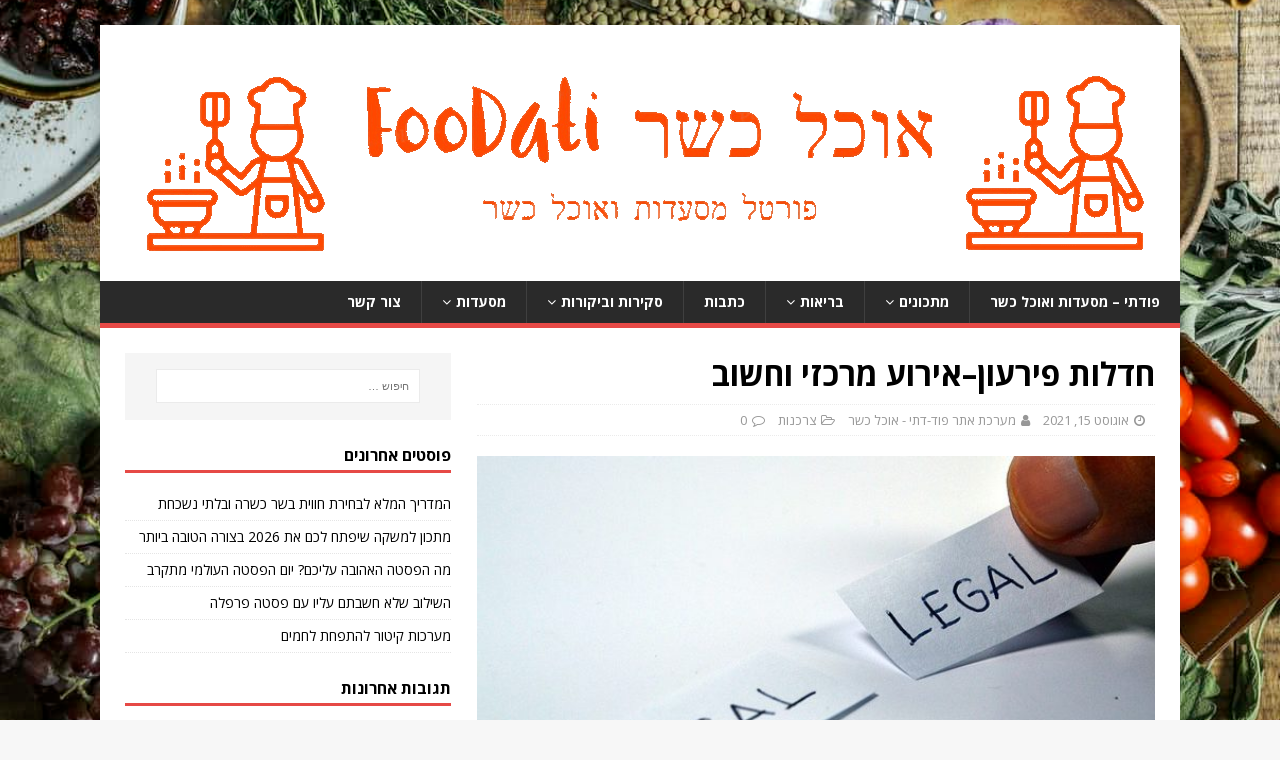

--- FILE ---
content_type: text/html; charset=UTF-8
request_url: http://www.foodati.co.il/%D7%97%D7%93%D7%9C%D7%95%D7%AA-%D7%A4%D7%99%D7%A8%D7%A2%D7%95%D7%9F-%D7%90%D7%99%D7%A8%D7%95%D7%A2-%D7%9E%D7%A8%D7%9B%D7%96%D7%99-%D7%95%D7%97%D7%A9%D7%95%D7%91/
body_size: 13571
content:
<!DOCTYPE html>
<html class="no-js" dir="rtl" lang="he-IL">
<head>
<meta charset="UTF-8">
<meta name="viewport" content="width=device-width, initial-scale=1.0">
<link rel="profile" href="http://gmpg.org/xfn/11" />
<link rel="pingback" href="http://www.foodati.co.il/xmlrpc.php" />
<meta name='robots' content='index, follow, max-image-preview:large, max-snippet:-1, max-video-preview:-1' />

	<!-- This site is optimized with the Yoast SEO plugin v20.1 - https://yoast.com/wordpress/plugins/seo/ -->
	<title>חדלות פירעון–אירוע מרכזי וחשוב - פודתי - אוכל כשר</title>
	<meta name="description" content="הוצאה לפועל - חדלות פירעון הוא אירוע פיננסי כאשר אדם, חברה, או בית עסק אינם יכולים לשלם את חובותיהם. זו היא תולדה של מדיניות כלכלית מתמשכת שבסופו של יום" />
	<link rel="canonical" href="http://www.foodati.co.il/חדלות-פירעון-אירוע-מרכזי-וחשוב/" />
	<meta property="og:locale" content="he_IL" />
	<meta property="og:type" content="article" />
	<meta property="og:title" content="חדלות פירעון–אירוע מרכזי וחשוב - פודתי - אוכל כשר" />
	<meta property="og:description" content="הוצאה לפועל - חדלות פירעון הוא אירוע פיננסי כאשר אדם, חברה, או בית עסק אינם יכולים לשלם את חובותיהם. זו היא תולדה של מדיניות כלכלית מתמשכת שבסופו של יום" />
	<meta property="og:url" content="http://www.foodati.co.il/חדלות-פירעון-אירוע-מרכזי-וחשוב/" />
	<meta property="og:site_name" content="פודתי - אוכל כשר" />
	<meta property="article:published_time" content="2021-08-15T14:01:05+00:00" />
	<meta property="og:image" content="http://www.foodati.co.il/wp-content/uploads/2021/08/10-4.jpg" />
	<meta property="og:image:width" content="640" />
	<meta property="og:image:height" content="426" />
	<meta property="og:image:type" content="image/jpeg" />
	<meta name="author" content="מערכת אתר פוד-דתי - אוכל כשר" />
	<meta name="twitter:card" content="summary_large_image" />
	<meta name="twitter:label1" content="נכתב על יד" />
	<meta name="twitter:data1" content="מערכת אתר פוד-דתי - אוכל כשר" />
	<script type="application/ld+json" class="yoast-schema-graph">{"@context":"https://schema.org","@graph":[{"@type":"Article","@id":"http://www.foodati.co.il/%d7%97%d7%93%d7%9c%d7%95%d7%aa-%d7%a4%d7%99%d7%a8%d7%a2%d7%95%d7%9f-%d7%90%d7%99%d7%a8%d7%95%d7%a2-%d7%9e%d7%a8%d7%9b%d7%96%d7%99-%d7%95%d7%97%d7%a9%d7%95%d7%91/#article","isPartOf":{"@id":"http://www.foodati.co.il/%d7%97%d7%93%d7%9c%d7%95%d7%aa-%d7%a4%d7%99%d7%a8%d7%a2%d7%95%d7%9f-%d7%90%d7%99%d7%a8%d7%95%d7%a2-%d7%9e%d7%a8%d7%9b%d7%96%d7%99-%d7%95%d7%97%d7%a9%d7%95%d7%91/"},"author":{"name":"מערכת אתר פוד-דתי - אוכל כשר","@id":"http://www.foodati.co.il/#/schema/person/52f542406cce46d8c212cc052a8db2ce"},"headline":"חדלות פירעון–אירוע מרכזי וחשוב","datePublished":"2021-08-15T14:01:05+00:00","dateModified":"2021-08-15T14:01:05+00:00","mainEntityOfPage":{"@id":"http://www.foodati.co.il/%d7%97%d7%93%d7%9c%d7%95%d7%aa-%d7%a4%d7%99%d7%a8%d7%a2%d7%95%d7%9f-%d7%90%d7%99%d7%a8%d7%95%d7%a2-%d7%9e%d7%a8%d7%9b%d7%96%d7%99-%d7%95%d7%97%d7%a9%d7%95%d7%91/"},"wordCount":6,"commentCount":0,"publisher":{"@id":"http://www.foodati.co.il/#organization"},"image":{"@id":"http://www.foodati.co.il/%d7%97%d7%93%d7%9c%d7%95%d7%aa-%d7%a4%d7%99%d7%a8%d7%a2%d7%95%d7%9f-%d7%90%d7%99%d7%a8%d7%95%d7%a2-%d7%9e%d7%a8%d7%9b%d7%96%d7%99-%d7%95%d7%97%d7%a9%d7%95%d7%91/#primaryimage"},"thumbnailUrl":"http://www.foodati.co.il/wp-content/uploads/2021/08/10-4.jpg","articleSection":["צרכנות"],"inLanguage":"he-IL","potentialAction":[{"@type":"CommentAction","name":"Comment","target":["http://www.foodati.co.il/%d7%97%d7%93%d7%9c%d7%95%d7%aa-%d7%a4%d7%99%d7%a8%d7%a2%d7%95%d7%9f-%d7%90%d7%99%d7%a8%d7%95%d7%a2-%d7%9e%d7%a8%d7%9b%d7%96%d7%99-%d7%95%d7%97%d7%a9%d7%95%d7%91/#respond"]}]},{"@type":"WebPage","@id":"http://www.foodati.co.il/%d7%97%d7%93%d7%9c%d7%95%d7%aa-%d7%a4%d7%99%d7%a8%d7%a2%d7%95%d7%9f-%d7%90%d7%99%d7%a8%d7%95%d7%a2-%d7%9e%d7%a8%d7%9b%d7%96%d7%99-%d7%95%d7%97%d7%a9%d7%95%d7%91/","url":"http://www.foodati.co.il/%d7%97%d7%93%d7%9c%d7%95%d7%aa-%d7%a4%d7%99%d7%a8%d7%a2%d7%95%d7%9f-%d7%90%d7%99%d7%a8%d7%95%d7%a2-%d7%9e%d7%a8%d7%9b%d7%96%d7%99-%d7%95%d7%97%d7%a9%d7%95%d7%91/","name":"חדלות פירעון–אירוע מרכזי וחשוב - פודתי - אוכל כשר","isPartOf":{"@id":"http://www.foodati.co.il/#website"},"primaryImageOfPage":{"@id":"http://www.foodati.co.il/%d7%97%d7%93%d7%9c%d7%95%d7%aa-%d7%a4%d7%99%d7%a8%d7%a2%d7%95%d7%9f-%d7%90%d7%99%d7%a8%d7%95%d7%a2-%d7%9e%d7%a8%d7%9b%d7%96%d7%99-%d7%95%d7%97%d7%a9%d7%95%d7%91/#primaryimage"},"image":{"@id":"http://www.foodati.co.il/%d7%97%d7%93%d7%9c%d7%95%d7%aa-%d7%a4%d7%99%d7%a8%d7%a2%d7%95%d7%9f-%d7%90%d7%99%d7%a8%d7%95%d7%a2-%d7%9e%d7%a8%d7%9b%d7%96%d7%99-%d7%95%d7%97%d7%a9%d7%95%d7%91/#primaryimage"},"thumbnailUrl":"http://www.foodati.co.il/wp-content/uploads/2021/08/10-4.jpg","datePublished":"2021-08-15T14:01:05+00:00","dateModified":"2021-08-15T14:01:05+00:00","description":"הוצאה לפועל - חדלות פירעון הוא אירוע פיננסי כאשר אדם, חברה, או בית עסק אינם יכולים לשלם את חובותיהם. זו היא תולדה של מדיניות כלכלית מתמשכת שבסופו של יום","breadcrumb":{"@id":"http://www.foodati.co.il/%d7%97%d7%93%d7%9c%d7%95%d7%aa-%d7%a4%d7%99%d7%a8%d7%a2%d7%95%d7%9f-%d7%90%d7%99%d7%a8%d7%95%d7%a2-%d7%9e%d7%a8%d7%9b%d7%96%d7%99-%d7%95%d7%97%d7%a9%d7%95%d7%91/#breadcrumb"},"inLanguage":"he-IL","potentialAction":[{"@type":"ReadAction","target":["http://www.foodati.co.il/%d7%97%d7%93%d7%9c%d7%95%d7%aa-%d7%a4%d7%99%d7%a8%d7%a2%d7%95%d7%9f-%d7%90%d7%99%d7%a8%d7%95%d7%a2-%d7%9e%d7%a8%d7%9b%d7%96%d7%99-%d7%95%d7%97%d7%a9%d7%95%d7%91/"]}]},{"@type":"ImageObject","inLanguage":"he-IL","@id":"http://www.foodati.co.il/%d7%97%d7%93%d7%9c%d7%95%d7%aa-%d7%a4%d7%99%d7%a8%d7%a2%d7%95%d7%9f-%d7%90%d7%99%d7%a8%d7%95%d7%a2-%d7%9e%d7%a8%d7%9b%d7%96%d7%99-%d7%95%d7%97%d7%a9%d7%95%d7%91/#primaryimage","url":"http://www.foodati.co.il/wp-content/uploads/2021/08/10-4.jpg","contentUrl":"http://www.foodati.co.il/wp-content/uploads/2021/08/10-4.jpg","width":640,"height":426,"caption":"תמונה: שאטרסטוק"},{"@type":"BreadcrumbList","@id":"http://www.foodati.co.il/%d7%97%d7%93%d7%9c%d7%95%d7%aa-%d7%a4%d7%99%d7%a8%d7%a2%d7%95%d7%9f-%d7%90%d7%99%d7%a8%d7%95%d7%a2-%d7%9e%d7%a8%d7%9b%d7%96%d7%99-%d7%95%d7%97%d7%a9%d7%95%d7%91/#breadcrumb","itemListElement":[{"@type":"ListItem","position":1,"name":"דף הבית","item":"http://www.foodati.co.il/"},{"@type":"ListItem","position":2,"name":"פודתי &#8211; מסעדות ואוכל כשר","item":"http://www.foodati.co.il/%d7%a4%d7%95%d7%93%d7%aa%d7%99-%d7%9e%d7%a1%d7%a2%d7%93%d7%95%d7%aa-%d7%95%d7%90%d7%95%d7%9b%d7%9c-%d7%9b%d7%a9%d7%a8/"},{"@type":"ListItem","position":3,"name":"חדלות פירעון–אירוע מרכזי וחשוב"}]},{"@type":"WebSite","@id":"http://www.foodati.co.il/#website","url":"http://www.foodati.co.il/","name":"פודתי - אוכל כשר","description":"מסעדות ואוכל כשר ","publisher":{"@id":"http://www.foodati.co.il/#organization"},"potentialAction":[{"@type":"SearchAction","target":{"@type":"EntryPoint","urlTemplate":"http://www.foodati.co.il/?s={search_term_string}"},"query-input":"required name=search_term_string"}],"inLanguage":"he-IL"},{"@type":"Organization","@id":"http://www.foodati.co.il/#organization","name":"פודתי - אוכל כשר","url":"http://www.foodati.co.il/","logo":{"@type":"ImageObject","inLanguage":"he-IL","@id":"http://www.foodati.co.il/#/schema/logo/image/","url":"http://www.foodati.co.il/wp-content/uploads/2020/08/cropped-לוגו_פודתי_foodati-removebg-prevew-1.png","contentUrl":"http://www.foodati.co.il/wp-content/uploads/2020/08/cropped-לוגו_פודתי_foodati-removebg-prevew-1.png","width":1030,"height":216,"caption":"פודתי - אוכל כשר"},"image":{"@id":"http://www.foodati.co.il/#/schema/logo/image/"}},{"@type":"Person","@id":"http://www.foodati.co.il/#/schema/person/52f542406cce46d8c212cc052a8db2ce","name":"מערכת אתר פוד-דתי - אוכל כשר","image":{"@type":"ImageObject","inLanguage":"he-IL","@id":"http://www.foodati.co.il/#/schema/person/image/","url":"http://0.gravatar.com/avatar/35323ae0a3b58a3f599f69fedc7d7f12?s=96&d=mm&r=g","contentUrl":"http://0.gravatar.com/avatar/35323ae0a3b58a3f599f69fedc7d7f12?s=96&d=mm&r=g","caption":"מערכת אתר פוד-דתי - אוכל כשר"},"url":"http://www.foodati.co.il/author/avihai/"}]}</script>
	<!-- / Yoast SEO plugin. -->


<link rel='dns-prefetch' href='//fonts.googleapis.com' />
<link rel="alternate" type="application/rss+xml" title="פודתי - אוכל כשר &laquo; פיד‏" href="http://www.foodati.co.il/feed/" />
<link rel="alternate" type="application/rss+xml" title="פודתי - אוכל כשר &laquo; פיד תגובות‏" href="http://www.foodati.co.il/comments/feed/" />
<link rel="alternate" type="application/rss+xml" title="פודתי - אוכל כשר &laquo; פיד תגובות של חדלות פירעון–אירוע מרכזי וחשוב" href="http://www.foodati.co.il/%d7%97%d7%93%d7%9c%d7%95%d7%aa-%d7%a4%d7%99%d7%a8%d7%a2%d7%95%d7%9f-%d7%90%d7%99%d7%a8%d7%95%d7%a2-%d7%9e%d7%a8%d7%9b%d7%96%d7%99-%d7%95%d7%97%d7%a9%d7%95%d7%91/feed/" />
<script type="text/javascript">
window._wpemojiSettings = {"baseUrl":"https:\/\/s.w.org\/images\/core\/emoji\/14.0.0\/72x72\/","ext":".png","svgUrl":"https:\/\/s.w.org\/images\/core\/emoji\/14.0.0\/svg\/","svgExt":".svg","source":{"concatemoji":"http:\/\/www.foodati.co.il\/wp-includes\/js\/wp-emoji-release.min.js?ver=6.1.9"}};
/*! This file is auto-generated */
!function(e,a,t){var n,r,o,i=a.createElement("canvas"),p=i.getContext&&i.getContext("2d");function s(e,t){var a=String.fromCharCode,e=(p.clearRect(0,0,i.width,i.height),p.fillText(a.apply(this,e),0,0),i.toDataURL());return p.clearRect(0,0,i.width,i.height),p.fillText(a.apply(this,t),0,0),e===i.toDataURL()}function c(e){var t=a.createElement("script");t.src=e,t.defer=t.type="text/javascript",a.getElementsByTagName("head")[0].appendChild(t)}for(o=Array("flag","emoji"),t.supports={everything:!0,everythingExceptFlag:!0},r=0;r<o.length;r++)t.supports[o[r]]=function(e){if(p&&p.fillText)switch(p.textBaseline="top",p.font="600 32px Arial",e){case"flag":return s([127987,65039,8205,9895,65039],[127987,65039,8203,9895,65039])?!1:!s([55356,56826,55356,56819],[55356,56826,8203,55356,56819])&&!s([55356,57332,56128,56423,56128,56418,56128,56421,56128,56430,56128,56423,56128,56447],[55356,57332,8203,56128,56423,8203,56128,56418,8203,56128,56421,8203,56128,56430,8203,56128,56423,8203,56128,56447]);case"emoji":return!s([129777,127995,8205,129778,127999],[129777,127995,8203,129778,127999])}return!1}(o[r]),t.supports.everything=t.supports.everything&&t.supports[o[r]],"flag"!==o[r]&&(t.supports.everythingExceptFlag=t.supports.everythingExceptFlag&&t.supports[o[r]]);t.supports.everythingExceptFlag=t.supports.everythingExceptFlag&&!t.supports.flag,t.DOMReady=!1,t.readyCallback=function(){t.DOMReady=!0},t.supports.everything||(n=function(){t.readyCallback()},a.addEventListener?(a.addEventListener("DOMContentLoaded",n,!1),e.addEventListener("load",n,!1)):(e.attachEvent("onload",n),a.attachEvent("onreadystatechange",function(){"complete"===a.readyState&&t.readyCallback()})),(e=t.source||{}).concatemoji?c(e.concatemoji):e.wpemoji&&e.twemoji&&(c(e.twemoji),c(e.wpemoji)))}(window,document,window._wpemojiSettings);
</script>
<style type="text/css">
img.wp-smiley,
img.emoji {
	display: inline !important;
	border: none !important;
	box-shadow: none !important;
	height: 1em !important;
	width: 1em !important;
	margin: 0 0.07em !important;
	vertical-align: -0.1em !important;
	background: none !important;
	padding: 0 !important;
}
</style>
	<link rel='stylesheet' id='wp-block-library-rtl-css' href='http://www.foodati.co.il/wp-includes/css/dist/block-library/style-rtl.min.css?ver=6.1.9' type='text/css' media='all' />
<link rel='stylesheet' id='classic-theme-styles-css' href='http://www.foodati.co.il/wp-includes/css/classic-themes.min.css?ver=1' type='text/css' media='all' />
<style id='global-styles-inline-css' type='text/css'>
body{--wp--preset--color--black: #000000;--wp--preset--color--cyan-bluish-gray: #abb8c3;--wp--preset--color--white: #ffffff;--wp--preset--color--pale-pink: #f78da7;--wp--preset--color--vivid-red: #cf2e2e;--wp--preset--color--luminous-vivid-orange: #ff6900;--wp--preset--color--luminous-vivid-amber: #fcb900;--wp--preset--color--light-green-cyan: #7bdcb5;--wp--preset--color--vivid-green-cyan: #00d084;--wp--preset--color--pale-cyan-blue: #8ed1fc;--wp--preset--color--vivid-cyan-blue: #0693e3;--wp--preset--color--vivid-purple: #9b51e0;--wp--preset--gradient--vivid-cyan-blue-to-vivid-purple: linear-gradient(135deg,rgba(6,147,227,1) 0%,rgb(155,81,224) 100%);--wp--preset--gradient--light-green-cyan-to-vivid-green-cyan: linear-gradient(135deg,rgb(122,220,180) 0%,rgb(0,208,130) 100%);--wp--preset--gradient--luminous-vivid-amber-to-luminous-vivid-orange: linear-gradient(135deg,rgba(252,185,0,1) 0%,rgba(255,105,0,1) 100%);--wp--preset--gradient--luminous-vivid-orange-to-vivid-red: linear-gradient(135deg,rgba(255,105,0,1) 0%,rgb(207,46,46) 100%);--wp--preset--gradient--very-light-gray-to-cyan-bluish-gray: linear-gradient(135deg,rgb(238,238,238) 0%,rgb(169,184,195) 100%);--wp--preset--gradient--cool-to-warm-spectrum: linear-gradient(135deg,rgb(74,234,220) 0%,rgb(151,120,209) 20%,rgb(207,42,186) 40%,rgb(238,44,130) 60%,rgb(251,105,98) 80%,rgb(254,248,76) 100%);--wp--preset--gradient--blush-light-purple: linear-gradient(135deg,rgb(255,206,236) 0%,rgb(152,150,240) 100%);--wp--preset--gradient--blush-bordeaux: linear-gradient(135deg,rgb(254,205,165) 0%,rgb(254,45,45) 50%,rgb(107,0,62) 100%);--wp--preset--gradient--luminous-dusk: linear-gradient(135deg,rgb(255,203,112) 0%,rgb(199,81,192) 50%,rgb(65,88,208) 100%);--wp--preset--gradient--pale-ocean: linear-gradient(135deg,rgb(255,245,203) 0%,rgb(182,227,212) 50%,rgb(51,167,181) 100%);--wp--preset--gradient--electric-grass: linear-gradient(135deg,rgb(202,248,128) 0%,rgb(113,206,126) 100%);--wp--preset--gradient--midnight: linear-gradient(135deg,rgb(2,3,129) 0%,rgb(40,116,252) 100%);--wp--preset--duotone--dark-grayscale: url('#wp-duotone-dark-grayscale');--wp--preset--duotone--grayscale: url('#wp-duotone-grayscale');--wp--preset--duotone--purple-yellow: url('#wp-duotone-purple-yellow');--wp--preset--duotone--blue-red: url('#wp-duotone-blue-red');--wp--preset--duotone--midnight: url('#wp-duotone-midnight');--wp--preset--duotone--magenta-yellow: url('#wp-duotone-magenta-yellow');--wp--preset--duotone--purple-green: url('#wp-duotone-purple-green');--wp--preset--duotone--blue-orange: url('#wp-duotone-blue-orange');--wp--preset--font-size--small: 13px;--wp--preset--font-size--medium: 20px;--wp--preset--font-size--large: 36px;--wp--preset--font-size--x-large: 42px;--wp--preset--spacing--20: 0.44rem;--wp--preset--spacing--30: 0.67rem;--wp--preset--spacing--40: 1rem;--wp--preset--spacing--50: 1.5rem;--wp--preset--spacing--60: 2.25rem;--wp--preset--spacing--70: 3.38rem;--wp--preset--spacing--80: 5.06rem;}:where(.is-layout-flex){gap: 0.5em;}body .is-layout-flow > .alignleft{float: left;margin-inline-start: 0;margin-inline-end: 2em;}body .is-layout-flow > .alignright{float: right;margin-inline-start: 2em;margin-inline-end: 0;}body .is-layout-flow > .aligncenter{margin-left: auto !important;margin-right: auto !important;}body .is-layout-constrained > .alignleft{float: left;margin-inline-start: 0;margin-inline-end: 2em;}body .is-layout-constrained > .alignright{float: right;margin-inline-start: 2em;margin-inline-end: 0;}body .is-layout-constrained > .aligncenter{margin-left: auto !important;margin-right: auto !important;}body .is-layout-constrained > :where(:not(.alignleft):not(.alignright):not(.alignfull)){max-width: var(--wp--style--global--content-size);margin-left: auto !important;margin-right: auto !important;}body .is-layout-constrained > .alignwide{max-width: var(--wp--style--global--wide-size);}body .is-layout-flex{display: flex;}body .is-layout-flex{flex-wrap: wrap;align-items: center;}body .is-layout-flex > *{margin: 0;}:where(.wp-block-columns.is-layout-flex){gap: 2em;}.has-black-color{color: var(--wp--preset--color--black) !important;}.has-cyan-bluish-gray-color{color: var(--wp--preset--color--cyan-bluish-gray) !important;}.has-white-color{color: var(--wp--preset--color--white) !important;}.has-pale-pink-color{color: var(--wp--preset--color--pale-pink) !important;}.has-vivid-red-color{color: var(--wp--preset--color--vivid-red) !important;}.has-luminous-vivid-orange-color{color: var(--wp--preset--color--luminous-vivid-orange) !important;}.has-luminous-vivid-amber-color{color: var(--wp--preset--color--luminous-vivid-amber) !important;}.has-light-green-cyan-color{color: var(--wp--preset--color--light-green-cyan) !important;}.has-vivid-green-cyan-color{color: var(--wp--preset--color--vivid-green-cyan) !important;}.has-pale-cyan-blue-color{color: var(--wp--preset--color--pale-cyan-blue) !important;}.has-vivid-cyan-blue-color{color: var(--wp--preset--color--vivid-cyan-blue) !important;}.has-vivid-purple-color{color: var(--wp--preset--color--vivid-purple) !important;}.has-black-background-color{background-color: var(--wp--preset--color--black) !important;}.has-cyan-bluish-gray-background-color{background-color: var(--wp--preset--color--cyan-bluish-gray) !important;}.has-white-background-color{background-color: var(--wp--preset--color--white) !important;}.has-pale-pink-background-color{background-color: var(--wp--preset--color--pale-pink) !important;}.has-vivid-red-background-color{background-color: var(--wp--preset--color--vivid-red) !important;}.has-luminous-vivid-orange-background-color{background-color: var(--wp--preset--color--luminous-vivid-orange) !important;}.has-luminous-vivid-amber-background-color{background-color: var(--wp--preset--color--luminous-vivid-amber) !important;}.has-light-green-cyan-background-color{background-color: var(--wp--preset--color--light-green-cyan) !important;}.has-vivid-green-cyan-background-color{background-color: var(--wp--preset--color--vivid-green-cyan) !important;}.has-pale-cyan-blue-background-color{background-color: var(--wp--preset--color--pale-cyan-blue) !important;}.has-vivid-cyan-blue-background-color{background-color: var(--wp--preset--color--vivid-cyan-blue) !important;}.has-vivid-purple-background-color{background-color: var(--wp--preset--color--vivid-purple) !important;}.has-black-border-color{border-color: var(--wp--preset--color--black) !important;}.has-cyan-bluish-gray-border-color{border-color: var(--wp--preset--color--cyan-bluish-gray) !important;}.has-white-border-color{border-color: var(--wp--preset--color--white) !important;}.has-pale-pink-border-color{border-color: var(--wp--preset--color--pale-pink) !important;}.has-vivid-red-border-color{border-color: var(--wp--preset--color--vivid-red) !important;}.has-luminous-vivid-orange-border-color{border-color: var(--wp--preset--color--luminous-vivid-orange) !important;}.has-luminous-vivid-amber-border-color{border-color: var(--wp--preset--color--luminous-vivid-amber) !important;}.has-light-green-cyan-border-color{border-color: var(--wp--preset--color--light-green-cyan) !important;}.has-vivid-green-cyan-border-color{border-color: var(--wp--preset--color--vivid-green-cyan) !important;}.has-pale-cyan-blue-border-color{border-color: var(--wp--preset--color--pale-cyan-blue) !important;}.has-vivid-cyan-blue-border-color{border-color: var(--wp--preset--color--vivid-cyan-blue) !important;}.has-vivid-purple-border-color{border-color: var(--wp--preset--color--vivid-purple) !important;}.has-vivid-cyan-blue-to-vivid-purple-gradient-background{background: var(--wp--preset--gradient--vivid-cyan-blue-to-vivid-purple) !important;}.has-light-green-cyan-to-vivid-green-cyan-gradient-background{background: var(--wp--preset--gradient--light-green-cyan-to-vivid-green-cyan) !important;}.has-luminous-vivid-amber-to-luminous-vivid-orange-gradient-background{background: var(--wp--preset--gradient--luminous-vivid-amber-to-luminous-vivid-orange) !important;}.has-luminous-vivid-orange-to-vivid-red-gradient-background{background: var(--wp--preset--gradient--luminous-vivid-orange-to-vivid-red) !important;}.has-very-light-gray-to-cyan-bluish-gray-gradient-background{background: var(--wp--preset--gradient--very-light-gray-to-cyan-bluish-gray) !important;}.has-cool-to-warm-spectrum-gradient-background{background: var(--wp--preset--gradient--cool-to-warm-spectrum) !important;}.has-blush-light-purple-gradient-background{background: var(--wp--preset--gradient--blush-light-purple) !important;}.has-blush-bordeaux-gradient-background{background: var(--wp--preset--gradient--blush-bordeaux) !important;}.has-luminous-dusk-gradient-background{background: var(--wp--preset--gradient--luminous-dusk) !important;}.has-pale-ocean-gradient-background{background: var(--wp--preset--gradient--pale-ocean) !important;}.has-electric-grass-gradient-background{background: var(--wp--preset--gradient--electric-grass) !important;}.has-midnight-gradient-background{background: var(--wp--preset--gradient--midnight) !important;}.has-small-font-size{font-size: var(--wp--preset--font-size--small) !important;}.has-medium-font-size{font-size: var(--wp--preset--font-size--medium) !important;}.has-large-font-size{font-size: var(--wp--preset--font-size--large) !important;}.has-x-large-font-size{font-size: var(--wp--preset--font-size--x-large) !important;}
.wp-block-navigation a:where(:not(.wp-element-button)){color: inherit;}
:where(.wp-block-columns.is-layout-flex){gap: 2em;}
.wp-block-pullquote{font-size: 1.5em;line-height: 1.6;}
</style>
<link rel='stylesheet' id='mh-google-fonts-css' href='https://fonts.googleapis.com/css?family=Open+Sans:400,400italic,700,600' type='text/css' media='all' />
<link rel='stylesheet' id='mh-magazine-lite-css' href='http://www.foodati.co.il/wp-content/themes/mh-magazine-lite/style.css?ver=2.8.6' type='text/css' media='all' />
<link rel='stylesheet' id='mh-font-awesome-css' href='http://www.foodati.co.il/wp-content/themes/mh-magazine-lite/includes/font-awesome.min.css' type='text/css' media='all' />
<script type='text/javascript' src='http://www.foodati.co.il/wp-includes/js/jquery/jquery.min.js?ver=3.6.1' id='jquery-core-js'></script>
<script type='text/javascript' src='http://www.foodati.co.il/wp-includes/js/jquery/jquery-migrate.min.js?ver=3.3.2' id='jquery-migrate-js'></script>
<script type='text/javascript' src='http://www.foodati.co.il/wp-content/themes/mh-magazine-lite/js/scripts.js?ver=2.8.6' id='mh-scripts-js'></script>
<link rel="https://api.w.org/" href="http://www.foodati.co.il/wp-json/" /><link rel="alternate" type="application/json" href="http://www.foodati.co.il/wp-json/wp/v2/posts/507" /><link rel="EditURI" type="application/rsd+xml" title="RSD" href="http://www.foodati.co.il/xmlrpc.php?rsd" />
<link rel="wlwmanifest" type="application/wlwmanifest+xml" href="http://www.foodati.co.il/wp-includes/wlwmanifest.xml" />
<link rel="stylesheet" href="http://www.foodati.co.il/wp-content/themes/mh-magazine-lite/rtl.css" type="text/css" media="screen" /><meta name="generator" content="WordPress 6.1.9" />
<link rel='shortlink' href='http://www.foodati.co.il/?p=507' />
<link rel="alternate" type="application/json+oembed" href="http://www.foodati.co.il/wp-json/oembed/1.0/embed?url=http%3A%2F%2Fwww.foodati.co.il%2F%25d7%2597%25d7%2593%25d7%259c%25d7%2595%25d7%25aa-%25d7%25a4%25d7%2599%25d7%25a8%25d7%25a2%25d7%2595%25d7%259f-%25d7%2590%25d7%2599%25d7%25a8%25d7%2595%25d7%25a2-%25d7%259e%25d7%25a8%25d7%259b%25d7%2596%25d7%2599-%25d7%2595%25d7%2597%25d7%25a9%25d7%2595%25d7%2591%2F" />
<link rel="alternate" type="text/xml+oembed" href="http://www.foodati.co.il/wp-json/oembed/1.0/embed?url=http%3A%2F%2Fwww.foodati.co.il%2F%25d7%2597%25d7%2593%25d7%259c%25d7%2595%25d7%25aa-%25d7%25a4%25d7%2599%25d7%25a8%25d7%25a2%25d7%2595%25d7%259f-%25d7%2590%25d7%2599%25d7%25a8%25d7%2595%25d7%25a2-%25d7%259e%25d7%25a8%25d7%259b%25d7%2596%25d7%2599-%25d7%2595%25d7%2597%25d7%25a9%25d7%2595%25d7%2591%2F&#038;format=xml" />
<!-- HFCM by 99 Robots - Snippet # 1: אנליטיקס -->
<!-- Global site tag (gtag.js) - Google Analytics -->
<script async src="https://www.googletagmanager.com/gtag/js?id=UA-111817553-24"></script>
<script>
  window.dataLayer = window.dataLayer || [];
  function gtag(){dataLayer.push(arguments);}
  gtag('js', new Date());

  gtag('config', 'UA-111817553-24');
</script>

<!-- /end HFCM by 99 Robots -->

<!--BEGIN: TRACKING CODE MANAGER (v2.0.16) BY INTELLYWP.COM IN HEAD//-->
<meta name="google-site-verification" content="n_os6Zfqb152lY4STcZr-eBNgvPUSe3JXLzf3eqeJlU" />
<!--END: https://wordpress.org/plugins/tracking-code-manager IN HEAD//--><!--[if lt IE 9]>
<script src="http://www.foodati.co.il/wp-content/themes/mh-magazine-lite/js/css3-mediaqueries.js"></script>
<![endif]-->
<meta name="generator" content="Elementor 3.11.0; settings: css_print_method-external, google_font-enabled, font_display-auto">
<style type="text/css">.recentcomments a{display:inline !important;padding:0 !important;margin:0 !important;}</style><style type="text/css" id="custom-background-css">
body.custom-background { background-image: url("http://www.foodati.co.il/wp-content/uploads/2020/08/image-from-rawpixel-id-560402-jpeg-1.jpg"); background-position: center center; background-size: cover; background-repeat: no-repeat; background-attachment: fixed; }
</style>
	<link rel="icon" href="http://www.foodati.co.il/wp-content/uploads/2020/08/cropped-לוגו-קטן-פודתי-foodati-32x32.jpg" sizes="32x32" />
<link rel="icon" href="http://www.foodati.co.il/wp-content/uploads/2020/08/cropped-לוגו-קטן-פודתי-foodati-192x192.jpg" sizes="192x192" />
<link rel="apple-touch-icon" href="http://www.foodati.co.il/wp-content/uploads/2020/08/cropped-לוגו-קטן-פודתי-foodati-180x180.jpg" />
<meta name="msapplication-TileImage" content="http://www.foodati.co.il/wp-content/uploads/2020/08/cropped-לוגו-קטן-פודתי-foodati-270x270.jpg" />
</head>
<body id="mh-mobile" class="rtl post-template-default single single-post postid-507 single-format-standard custom-background wp-custom-logo mh-right-sb elementor-default elementor-kit-280" itemscope="itemscope" itemtype="http://schema.org/WebPage">
<div class="mh-container mh-container-outer">
<div class="mh-header-mobile-nav mh-clearfix"></div>
<header class="mh-header" itemscope="itemscope" itemtype="http://schema.org/WPHeader">
	<div class="mh-container mh-container-inner mh-row mh-clearfix">
		<div class="mh-custom-header mh-clearfix">
<div class="mh-site-identity">
<div class="mh-site-logo" role="banner" itemscope="itemscope" itemtype="http://schema.org/Brand">
<a href="http://www.foodati.co.il/" class="custom-logo-link" rel="home"><img width="1030" height="216" src="http://www.foodati.co.il/wp-content/uploads/2020/08/cropped-לוגו_פודתי_foodati-removebg-prevew-1.png" class="custom-logo" alt="פודתי &#8211; אוכל כשר" decoding="async" srcset="http://www.foodati.co.il/wp-content/uploads/2020/08/cropped-לוגו_פודתי_foodati-removebg-prevew-1.png 1030w, http://www.foodati.co.il/wp-content/uploads/2020/08/cropped-לוגו_פודתי_foodati-removebg-prevew-1-300x63.png 300w, http://www.foodati.co.il/wp-content/uploads/2020/08/cropped-לוגו_פודתי_foodati-removebg-prevew-1-1024x215.png 1024w, http://www.foodati.co.il/wp-content/uploads/2020/08/cropped-לוגו_פודתי_foodati-removebg-prevew-1-768x161.png 768w" sizes="(max-width: 1030px) 100vw, 1030px" /></a></div>
</div>
</div>
	</div>
	<div class="mh-main-nav-wrap">
		<nav class="mh-navigation mh-main-nav mh-container mh-container-inner mh-clearfix" itemscope="itemscope" itemtype="http://schema.org/SiteNavigationElement">
			<div class="menu-%d7%a4%d7%95%d7%93%d7%aa%d7%99-%d7%9e%d7%a1%d7%a2%d7%93%d7%95%d7%aa-%d7%95%d7%90%d7%95%d7%9b%d7%9c-%d7%9b%d7%a9%d7%a8-container"><ul id="menu-%d7%a4%d7%95%d7%93%d7%aa%d7%99-%d7%9e%d7%a1%d7%a2%d7%93%d7%95%d7%aa-%d7%95%d7%90%d7%95%d7%9b%d7%9c-%d7%9b%d7%a9%d7%a8" class="menu"><li id="menu-item-35" class="menu-item menu-item-type-post_type menu-item-object-page current_page_parent menu-item-35"><a href="http://www.foodati.co.il/%d7%a4%d7%95%d7%93%d7%aa%d7%99-%d7%9e%d7%a1%d7%a2%d7%93%d7%95%d7%aa-%d7%95%d7%90%d7%95%d7%9b%d7%9c-%d7%9b%d7%a9%d7%a8/">פודתי – מסעדות ואוכל כשר</a></li>
<li id="menu-item-22" class="menu-item menu-item-type-post_type menu-item-object-page menu-item-has-children menu-item-22"><a href="http://www.foodati.co.il/%d7%9e%d7%aa%d7%9b%d7%95%d7%a0%d7%99%d7%9d/">מתכונים</a>
<ul class="sub-menu">
	<li id="menu-item-160" class="menu-item menu-item-type-taxonomy menu-item-object-category menu-item-160"><a href="http://www.foodati.co.il/category/%d7%9e%d7%aa%d7%9b%d7%95%d7%a0%d7%99%d7%9d/%d7%94%d7%9b%d7%a0%d7%94-%d7%9e%d7%94%d7%99%d7%a8%d7%94/">הכנה מהירה</a></li>
	<li id="menu-item-155" class="menu-item menu-item-type-taxonomy menu-item-object-category menu-item-155"><a href="http://www.foodati.co.il/category/%d7%9e%d7%aa%d7%9b%d7%95%d7%a0%d7%99%d7%9d/%d7%90%d7%a8%d7%95%d7%97%d7%95%d7%aa-%d7%9c%d7%99%d7%9c%d7%93%d7%99%d7%9d/">ארוחות לילדים</a></li>
	<li id="menu-item-151" class="menu-item menu-item-type-taxonomy menu-item-object-category menu-item-151"><a href="http://www.foodati.co.il/category/%d7%9e%d7%aa%d7%9b%d7%95%d7%a0%d7%99%d7%9d/%d7%a2%d7%9c-%d7%94%d7%90%d7%a9/">על האש</a></li>
	<li id="menu-item-149" class="menu-item menu-item-type-taxonomy menu-item-object-category menu-item-149"><a href="http://www.foodati.co.il/category/%d7%9e%d7%aa%d7%9b%d7%95%d7%a0%d7%99%d7%9d/%d7%a7%d7%99%d7%a0%d7%95%d7%97/">קינוח</a></li>
	<li id="menu-item-157" class="menu-item menu-item-type-taxonomy menu-item-object-category menu-item-157"><a href="http://www.foodati.co.il/category/%d7%9e%d7%aa%d7%9b%d7%95%d7%a0%d7%99%d7%9d/%d7%9e%d7%aa%d7%9b%d7%95%d7%a0%d7%99%d7%9d-%d7%9c%d7%a9%d7%91%d7%aa/">מתכונים לשבת</a></li>
</ul>
</li>
<li id="menu-item-25" class="menu-item menu-item-type-post_type menu-item-object-page menu-item-has-children menu-item-25"><a href="http://www.foodati.co.il/%d7%91%d7%a8%d7%99%d7%90%d7%95%d7%aa/">בריאות</a>
<ul class="sub-menu">
	<li id="menu-item-150" class="menu-item menu-item-type-taxonomy menu-item-object-category menu-item-150"><a href="http://www.foodati.co.il/category/%d7%93%d7%99%d7%90%d7%98%d7%94-%d7%95%d7%aa%d7%96%d7%95%d7%a0%d7%94-%d7%a0%d7%9b%d7%95%d7%a0%d7%94/">דיאטה ותזונה נכונה</a></li>
</ul>
</li>
<li id="menu-item-26" class="menu-item menu-item-type-post_type menu-item-object-page menu-item-26"><a href="http://www.foodati.co.il/%d7%9b%d7%aa%d7%91%d7%95%d7%aa/">כתבות</a></li>
<li id="menu-item-23" class="menu-item menu-item-type-post_type menu-item-object-page menu-item-has-children menu-item-23"><a href="http://www.foodati.co.il/%d7%a1%d7%a7%d7%99%d7%a8%d7%95%d7%aa-%d7%95%d7%91%d7%99%d7%a7%d7%95%d7%a8%d7%95%d7%aa/">סקירות וביקורות</a>
<ul class="sub-menu">
	<li id="menu-item-24" class="menu-item menu-item-type-post_type menu-item-object-page menu-item-24"><a href="http://www.foodati.co.il/%d7%9e%d7%95%d7%9e%d7%9c%d7%a6%d7%99%d7%9d/">מומלצים</a></li>
	<li id="menu-item-159" class="menu-item menu-item-type-taxonomy menu-item-object-category current-post-ancestor current-menu-parent current-post-parent menu-item-159"><a href="http://www.foodati.co.il/category/%d7%a6%d7%a8%d7%9b%d7%a0%d7%95%d7%aa/">צרכנות</a></li>
</ul>
</li>
<li id="menu-item-152" class="menu-item menu-item-type-taxonomy menu-item-object-category menu-item-has-children menu-item-152"><a href="http://www.foodati.co.il/category/%d7%9e%d7%a1%d7%a2%d7%93%d7%95%d7%aa/">מסעדות</a>
<ul class="sub-menu">
	<li id="menu-item-153" class="menu-item menu-item-type-taxonomy menu-item-object-category menu-item-153"><a href="http://www.foodati.co.il/category/%d7%9e%d7%a1%d7%a2%d7%93%d7%95%d7%aa/%d7%90%d7%a1%d7%99%d7%90%d7%aa%d7%99/">אסיאתי</a></li>
	<li id="menu-item-158" class="menu-item menu-item-type-taxonomy menu-item-object-category menu-item-158"><a href="http://www.foodati.co.il/category/%d7%9e%d7%a1%d7%a2%d7%93%d7%95%d7%aa/%d7%97%d7%9c%d7%91%d7%99/">חלבי</a></li>
	<li id="menu-item-156" class="menu-item menu-item-type-taxonomy menu-item-object-category menu-item-156"><a href="http://www.foodati.co.il/category/%d7%9e%d7%a1%d7%a2%d7%93%d7%95%d7%aa/%d7%90%d7%99%d7%98%d7%9c%d7%a7%d7%99/">איטלקי</a></li>
	<li id="menu-item-154" class="menu-item menu-item-type-taxonomy menu-item-object-category menu-item-154"><a href="http://www.foodati.co.il/category/%d7%9e%d7%a1%d7%a2%d7%93%d7%95%d7%aa/%d7%91%d7%a9%d7%a8%d7%99/">בשרי</a></li>
</ul>
</li>
<li id="menu-item-176" class="menu-item menu-item-type-post_type menu-item-object-page menu-item-176"><a href="http://www.foodati.co.il/%d7%a6%d7%95%d7%a8-%d7%a7%d7%a9%d7%a8/">צור קשר</a></li>
</ul></div>		</nav>
	</div>
</header><div class="mh-wrapper mh-clearfix">
	<div id="main-content" class="mh-content" role="main" itemprop="mainContentOfPage"><article id="post-507" class="post-507 post type-post status-publish format-standard has-post-thumbnail hentry category-18">
	<header class="entry-header mh-clearfix"><h1 class="entry-title">חדלות פירעון–אירוע מרכזי וחשוב</h1><p class="mh-meta entry-meta">
<span class="entry-meta-date updated"><i class="fa fa-clock-o"></i><a href="http://www.foodati.co.il/2021/08/">אוגוסט 15, 2021</a></span>
<span class="entry-meta-author author vcard"><i class="fa fa-user"></i><a class="fn" href="http://www.foodati.co.il/author/avihai/">מערכת אתר פוד-דתי - אוכל כשר</a></span>
<span class="entry-meta-categories"><i class="fa fa-folder-open-o"></i><a href="http://www.foodati.co.il/category/%d7%a6%d7%a8%d7%9b%d7%a0%d7%95%d7%aa/" rel="category tag">צרכנות</a></span>
<span class="entry-meta-comments"><i class="fa fa-comment-o"></i><a class="mh-comment-scroll" href="http://www.foodati.co.il/%d7%97%d7%93%d7%9c%d7%95%d7%aa-%d7%a4%d7%99%d7%a8%d7%a2%d7%95%d7%9f-%d7%90%d7%99%d7%a8%d7%95%d7%a2-%d7%9e%d7%a8%d7%9b%d7%96%d7%99-%d7%95%d7%97%d7%a9%d7%95%d7%91/#mh-comments">0</a></span>
</p>
	</header>
		<div class="entry-content mh-clearfix">
<figure class="entry-thumbnail">
<img src="http://www.foodati.co.il/wp-content/uploads/2021/08/10-4-640x381.jpg" alt="" title="10 (4)" />
<figcaption class="wp-caption-text">תמונה: שאטרסטוק</figcaption>
</figure>
<p><strong><a href="https://lawah.co.il/הוצאה-לפועל/">הוצאה לפועל</a> &#8211; חדלות פירעון הוא אירוע פיננסי כאשר אדם, חברה, או בית עסק אינם יכולים לשלם את חובותיהם. זו היא תולדה של מדיניות כלכלית מתמשכת שבסופו של יום לא מאפשרת המשך התנהלות תקינה בתא המשפחתי או אינה מאפשרת לנהל את העסק בצורה יציבה ורציפה. בעזרת עורך דין חדלות פירעון או עורך דין הוצאה לפועל ניתן להתמודד עם כל אחת מהסיטואציות האלה ולמזער את הנזקים עד כמה שניתן. האינטרס שלכם במצב כזה הוא למצוא עורך דין המתמחה בתחום, אשר בעזרת ניסיונו העשיר תוכלו לצאת מזה חזרה אל דרך המלך. קיימים בחוק מספר אפשרויות ופתרונות המותאמים למצב של יצירת חובות אשר מציעים דרך להתמודד עם החובות. לעורך דין חדלות פירעון יש את הידע והניסיון שמאפשרים לו להתאים את ההליך הנכון עבורכם שיאפשר לכם לצרת לדרך חדשה בחיים ללא חובות.</strong><span id="more-507"></span></p>
<h2>מה התנאים לניהול הליך חדלות הפירעון?</h2>
<p><a href="https://lawah.co.il/חדלות-פרעון/">חדלות פרעון</a> &#8211; בחוק יש תקרת מינימום של חובות לאדם פרטי ולבית עסק בהם צריך לעמוד כדי להיות זכאי להיכנס להליך של חדלות פירעון, כמו גם הגדרות משפטיות נוספות שאתם צריכים להכיר לעומק, לפני שאתם מגישים את הבקשה שלכם. אם אתם לא עומדים בדרישות הסף הללו סביר מאוד להניח שבית המשפט ידחה את הבקשה שלכם ואתם תבזבזו זמן ומשאבים על פתרון שאינו הולם את הסיטואציה שלכם. בעזרתו של עורך דין חדלות פירעון שהוא היועץ המשפטי שלכם, תבינו הכל. עורך הדין הוא הכוח החזק ביותר שעומד לרשותכם על מנת להבין האם אתם נמצאים במצב של חדלות פירעון המאפשר לכם לגשת להליך של חדלות פירעון שיגן על הזכויות שלכם.</p>
<h2>שלב אחרי שלב – מטפלים בכל אחת מן הבעיות</h2>
<p><a href="https://lawah.co.il/פשיטת-רגל/">פשיטת רגל</a> &#8211; עורך דין חדלות פירעון מצליח לצייר תמונה ברורה של הסיטואציה המשפטית לכל לקוח ולקוח על פי הנתונים האישיים שלו. על בסיס המידע שהוא מקבל מהלקוח, עורך הדין יעזור לבנות את רצף הפעולות והאסטרטגיה הנחוצה ללקוח על מנת להגיע לחוף מבטחים.</p>
<p>&nbsp;</p>
<p>מאמר בחסות אתר <a href="https://bignews.co.il/">חדשות bignews</a></p>
<p>&nbsp;</p>
	</div></article><nav class="mh-post-nav mh-row mh-clearfix" itemscope="itemscope" itemtype="http://schema.org/SiteNavigationElement">
<div class="mh-col-1-2 mh-post-nav-item mh-post-nav-prev">
<a href="http://www.foodati.co.il/%d7%94%d7%aa%d7%97%d7%9c%d7%aa%d7%9d-%d7%a4%d7%a8%d7%95%d7%99%d7%a7%d7%98-%d7%a9%d7%99%d7%a4%d7%95%d7%a5-%d7%94%d7%93%d7%99%d7%a8%d7%94-%d7%90%d7%95-%d7%94%d7%a2%d7%a1%d7%a7-%d7%91%d7%a9%d7%a2%d7%94/" rel="prev"><img width="80" height="60" src="http://www.foodati.co.il/wp-content/uploads/2021/08/35-2-e1628621319432-80x60.jpg" class="attachment-mh-magazine-lite-small size-mh-magazine-lite-small wp-post-image" alt="" decoding="async" srcset="http://www.foodati.co.il/wp-content/uploads/2021/08/35-2-e1628621319432-80x60.jpg 80w, http://www.foodati.co.il/wp-content/uploads/2021/08/35-2-e1628621319432-678x509.jpg 678w, http://www.foodati.co.il/wp-content/uploads/2021/08/35-2-e1628621319432-326x245.jpg 326w" sizes="(max-width: 80px) 100vw, 80px" /><span>Previous</span><p>התחלתם פרויקט שיפוץ הדירה או העסק?- בשעה טובה&#8230; רק אל תשכחו לוודא מספר דברים&#8230;</p></a></div>
<div class="mh-col-1-2 mh-post-nav-item mh-post-nav-next">
<a href="http://www.foodati.co.il/%d7%9b%d7%9c-%d7%94%d7%93%d7%91%d7%a8%d7%99%d7%9d-%d7%94%d7%a7%d7%98%d7%a0%d7%99%d7%9d-%d7%99%d7%95%d7%a6%d7%a8%d7%99%d7%9d-%d7%91%d7%a1%d7%95%d7%a3-%d7%a9%d7%99%d7%a0%d7%95%d7%99-%d7%92%d7%93%d7%95/" rel="next"><img width="80" height="60" src="http://www.foodati.co.il/wp-content/uploads/2021/08/31-1-80x60.jpg" class="attachment-mh-magazine-lite-small size-mh-magazine-lite-small wp-post-image" alt="" decoding="async" loading="lazy" srcset="http://www.foodati.co.il/wp-content/uploads/2021/08/31-1-80x60.jpg 80w, http://www.foodati.co.il/wp-content/uploads/2021/08/31-1-678x509.jpg 678w, http://www.foodati.co.il/wp-content/uploads/2021/08/31-1-326x245.jpg 326w" sizes="(max-width: 80px) 100vw, 80px" /><span>Next</span><p>כל הדברים הקטנים יוצרים בסוף שינוי גדול, תתפלאו כשתראו איך חזות הפנים משתפר בעקבות כמה טאצ'ים לעיצוב הגבות באמצעות הלחמת ריסים</p></a></div>
</nav>
		<h4 id="mh-comments" class="mh-widget-title mh-comment-form-title">
			<span class="mh-widget-title-inner">
				Be the first to comment			</span>
		</h4>	<div id="respond" class="comment-respond">
		<h3 id="reply-title" class="comment-reply-title">Leave a Reply <small><a rel="nofollow" id="cancel-comment-reply-link" href="/%D7%97%D7%93%D7%9C%D7%95%D7%AA-%D7%A4%D7%99%D7%A8%D7%A2%D7%95%D7%9F-%D7%90%D7%99%D7%A8%D7%95%D7%A2-%D7%9E%D7%A8%D7%9B%D7%96%D7%99-%D7%95%D7%97%D7%A9%D7%95%D7%91/#respond" style="display:none;">לבטל</a></small></h3><form action="http://www.foodati.co.il/wp-comments-post.php" method="post" id="commentform" class="comment-form" novalidate><p class="comment-notes">כתובת האימייל שלך לא תפורסם</p><p class="comment-form-comment"><label for="comment">תגובה</label><br/><textarea id="comment" name="comment" cols="45" rows="5" aria-required="true"></textarea></p><p class="comment-form-author"><label for="author">שם</label><span class="required">*</span><br/><input id="author" name="author" type="text" value="" size="30" aria-required='true' /></p>
<p class="comment-form-email"><label for="email">דואר אלקטרוני</label><span class="required">*</span><br/><input id="email" name="email" type="text" value="" size="30" aria-required='true' /></p>
<p class="comment-form-url"><label for="url">אתר</label><br/><input id="url" name="url" type="text" value="" size="30" /></p>
<p class="comment-form-cookies-consent"><input id="wp-comment-cookies-consent" name="wp-comment-cookies-consent" type="checkbox" value="yes" /><label for="wp-comment-cookies-consent">Save my name, email, and website in this browser for the next time I comment.</label></p>
<p class="form-submit"><input name="submit" type="submit" id="submit" class="submit" value="להגיב" /> <input type='hidden' name='comment_post_ID' value='507' id='comment_post_ID' />
<input type='hidden' name='comment_parent' id='comment_parent' value='0' />
</p></form>	</div><!-- #respond -->
		</div>
	<aside class="mh-widget-col-1 mh-sidebar" itemscope="itemscope" itemtype="http://schema.org/WPSideBar"><div id="search-2" class="mh-widget widget_search"><form role="search" method="get" class="search-form" action="http://www.foodati.co.il/">
				<label>
					<span class="screen-reader-text">חיפוש:</span>
					<input type="search" class="search-field" placeholder="חיפוש &hellip;" value="" name="s" />
				</label>
				<input type="submit" class="search-submit" value="חיפוש" />
			</form></div>
		<div id="recent-posts-2" class="mh-widget widget_recent_entries">
		<h4 class="mh-widget-title"><span class="mh-widget-title-inner">פוסטים אחרונים</span></h4>
		<ul>
											<li>
					<a href="http://www.foodati.co.il/%d7%94%d7%9e%d7%93%d7%a8%d7%99%d7%9a-%d7%94%d7%9e%d7%9c%d7%90-%d7%9c%d7%91%d7%97%d7%99%d7%a8%d7%aa-%d7%97%d7%95%d7%95%d7%99%d7%aa-%d7%91%d7%a9%d7%a8-%d7%9b%d7%a9%d7%a8%d7%94-%d7%95%d7%91%d7%9c%d7%aa/">המדריך המלא לבחירת חווית בשר כשרה ובלתי נשכחת</a>
									</li>
											<li>
					<a href="http://www.foodati.co.il/%d7%9e%d7%aa%d7%9b%d7%95%d7%9f-%d7%9c%d7%9e%d7%a9%d7%a7%d7%94-%d7%a9%d7%99%d7%a4%d7%aa%d7%97-%d7%9c%d7%9b%d7%9d-%d7%90%d7%aa-2026-%d7%91%d7%a6%d7%95%d7%a8%d7%94-%d7%94%d7%98%d7%95%d7%91%d7%94-%d7%91/">מתכון למשקה שיפתח לכם את 2026 בצורה הטובה ביותר</a>
									</li>
											<li>
					<a href="http://www.foodati.co.il/%d7%9e%d7%94-%d7%94%d7%a4%d7%a1%d7%98%d7%94-%d7%94%d7%90%d7%94%d7%95%d7%91%d7%94-%d7%a2%d7%9c%d7%99%d7%9b%d7%9d-%d7%99%d7%95%d7%9d-%d7%94%d7%a4%d7%a1%d7%98%d7%94-%d7%94%d7%a2%d7%95%d7%9c%d7%9e%d7%99/">מה הפסטה האהובה עליכם? יום הפסטה העולמי מתקרב</a>
									</li>
											<li>
					<a href="http://www.foodati.co.il/%d7%94%d7%a9%d7%99%d7%9c%d7%95%d7%91-%d7%a9%d7%9c%d7%90-%d7%97%d7%a9%d7%91%d7%aa%d7%9d-%d7%a2%d7%9c%d7%99%d7%95-%d7%a2%d7%9d-%d7%a4%d7%a1%d7%98%d7%94-%d7%a4%d7%a8%d7%a4%d7%9c%d7%94/">השילוב שלא חשבתם עליו עם פסטה פרפלה</a>
									</li>
											<li>
					<a href="http://www.foodati.co.il/%d7%9e%d7%a2%d7%a8%d7%9b%d7%95%d7%aa-%d7%a7%d7%99%d7%98%d7%95%d7%a8-%d7%9c%d7%94%d7%aa%d7%a4%d7%97%d7%aa-%d7%9c%d7%97%d7%9e%d7%99%d7%9d/">מערכות קיטור להתפחת לחמים</a>
									</li>
					</ul>

		</div><div id="recent-comments-2" class="mh-widget widget_recent_comments"><h4 class="mh-widget-title"><span class="mh-widget-title-inner">תגובות אחרונות</span></h4><ul id="recentcomments"></ul></div><div id="archives-2" class="mh-widget widget_archive"><h4 class="mh-widget-title"><span class="mh-widget-title-inner">ארכיונים</span></h4>
			<ul>
					<li><a href='http://www.foodati.co.il/2026/01/'>ינואר 2026</a></li>
	<li><a href='http://www.foodati.co.il/2025/12/'>דצמבר 2025</a></li>
	<li><a href='http://www.foodati.co.il/2025/10/'>אוקטובר 2025</a></li>
	<li><a href='http://www.foodati.co.il/2025/09/'>ספטמבר 2025</a></li>
	<li><a href='http://www.foodati.co.il/2025/08/'>אוגוסט 2025</a></li>
	<li><a href='http://www.foodati.co.il/2025/04/'>אפריל 2025</a></li>
	<li><a href='http://www.foodati.co.il/2025/02/'>פברואר 2025</a></li>
	<li><a href='http://www.foodati.co.il/2024/10/'>אוקטובר 2024</a></li>
	<li><a href='http://www.foodati.co.il/2024/09/'>ספטמבר 2024</a></li>
	<li><a href='http://www.foodati.co.il/2024/08/'>אוגוסט 2024</a></li>
	<li><a href='http://www.foodati.co.il/2024/05/'>מאי 2024</a></li>
	<li><a href='http://www.foodati.co.il/2023/11/'>נובמבר 2023</a></li>
	<li><a href='http://www.foodati.co.il/2023/10/'>אוקטובר 2023</a></li>
	<li><a href='http://www.foodati.co.il/2023/09/'>ספטמבר 2023</a></li>
	<li><a href='http://www.foodati.co.il/2023/06/'>יוני 2023</a></li>
	<li><a href='http://www.foodati.co.il/2023/05/'>מאי 2023</a></li>
	<li><a href='http://www.foodati.co.il/2023/04/'>אפריל 2023</a></li>
	<li><a href='http://www.foodati.co.il/2023/03/'>מרץ 2023</a></li>
	<li><a href='http://www.foodati.co.il/2023/02/'>פברואר 2023</a></li>
	<li><a href='http://www.foodati.co.il/2023/01/'>ינואר 2023</a></li>
	<li><a href='http://www.foodati.co.il/2022/12/'>דצמבר 2022</a></li>
	<li><a href='http://www.foodati.co.il/2022/11/'>נובמבר 2022</a></li>
	<li><a href='http://www.foodati.co.il/2022/10/'>אוקטובר 2022</a></li>
	<li><a href='http://www.foodati.co.il/2022/09/'>ספטמבר 2022</a></li>
	<li><a href='http://www.foodati.co.il/2022/07/'>יולי 2022</a></li>
	<li><a href='http://www.foodati.co.il/2022/06/'>יוני 2022</a></li>
	<li><a href='http://www.foodati.co.il/2022/05/'>מאי 2022</a></li>
	<li><a href='http://www.foodati.co.il/2022/04/'>אפריל 2022</a></li>
	<li><a href='http://www.foodati.co.il/2022/03/'>מרץ 2022</a></li>
	<li><a href='http://www.foodati.co.il/2022/02/'>פברואר 2022</a></li>
	<li><a href='http://www.foodati.co.il/2022/01/'>ינואר 2022</a></li>
	<li><a href='http://www.foodati.co.il/2021/12/'>דצמבר 2021</a></li>
	<li><a href='http://www.foodati.co.il/2021/11/'>נובמבר 2021</a></li>
	<li><a href='http://www.foodati.co.il/2021/10/'>אוקטובר 2021</a></li>
	<li><a href='http://www.foodati.co.il/2021/09/'>ספטמבר 2021</a></li>
	<li><a href='http://www.foodati.co.il/2021/08/'>אוגוסט 2021</a></li>
	<li><a href='http://www.foodati.co.il/2021/07/'>יולי 2021</a></li>
	<li><a href='http://www.foodati.co.il/2021/06/'>יוני 2021</a></li>
	<li><a href='http://www.foodati.co.il/2021/05/'>מאי 2021</a></li>
	<li><a href='http://www.foodati.co.il/2021/04/'>אפריל 2021</a></li>
	<li><a href='http://www.foodati.co.il/2021/03/'>מרץ 2021</a></li>
	<li><a href='http://www.foodati.co.il/2021/02/'>פברואר 2021</a></li>
	<li><a href='http://www.foodati.co.il/2021/01/'>ינואר 2021</a></li>
	<li><a href='http://www.foodati.co.il/2020/12/'>דצמבר 2020</a></li>
	<li><a href='http://www.foodati.co.il/2020/11/'>נובמבר 2020</a></li>
	<li><a href='http://www.foodati.co.il/2020/10/'>אוקטובר 2020</a></li>
	<li><a href='http://www.foodati.co.il/2020/09/'>ספטמבר 2020</a></li>
	<li><a href='http://www.foodati.co.il/2020/08/'>אוגוסט 2020</a></li>
	<li><a href='http://www.foodati.co.il/2020/07/'>יולי 2020</a></li>
	<li><a href='http://www.foodati.co.il/2020/06/'>יוני 2020</a></li>
	<li><a href='http://www.foodati.co.il/2020/03/'>מרץ 2020</a></li>
	<li><a href='http://www.foodati.co.il/2020/02/'>פברואר 2020</a></li>
	<li><a href='http://www.foodati.co.il/2020/01/'>ינואר 2020</a></li>
	<li><a href='http://www.foodati.co.il/2019/12/'>דצמבר 2019</a></li>
	<li><a href='http://www.foodati.co.il/2019/11/'>נובמבר 2019</a></li>
			</ul>

			</div><div id="categories-2" class="mh-widget widget_categories"><h4 class="mh-widget-title"><span class="mh-widget-title-inner">קטגוריות</span></h4>
			<ul>
					<li class="cat-item cat-item-1"><a href="http://www.foodati.co.il/category/uncategorized/">Uncategorized</a>
</li>
	<li class="cat-item cat-item-5"><a href="http://www.foodati.co.il/category/%d7%9e%d7%a1%d7%a2%d7%93%d7%95%d7%aa/%d7%90%d7%99%d7%98%d7%9c%d7%a7%d7%99/">איטלקי</a>
</li>
	<li class="cat-item cat-item-8"><a href="http://www.foodati.co.il/category/%d7%9e%d7%a1%d7%a2%d7%93%d7%95%d7%aa/%d7%90%d7%a1%d7%99%d7%90%d7%aa%d7%99/">אסיאתי</a>
</li>
	<li class="cat-item cat-item-11"><a href="http://www.foodati.co.il/category/%d7%9e%d7%aa%d7%9b%d7%95%d7%a0%d7%99%d7%9d/%d7%90%d7%a8%d7%95%d7%97%d7%95%d7%aa-%d7%9c%d7%99%d7%9c%d7%93%d7%99%d7%9d/">ארוחות לילדים</a>
</li>
	<li class="cat-item cat-item-50"><a href="http://www.foodati.co.il/category/%d7%9e%d7%aa%d7%9b%d7%95%d7%a0%d7%99%d7%9d/%d7%90%d7%a8%d7%95%d7%97%d7%aa-%d7%97%d7%92/">ארוחת חג</a>
</li>
	<li class="cat-item cat-item-7"><a href="http://www.foodati.co.il/category/%d7%9e%d7%a1%d7%a2%d7%93%d7%95%d7%aa/%d7%91%d7%a9%d7%a8%d7%99/">בשרי</a>
</li>
	<li class="cat-item cat-item-59"><a href="http://www.foodati.co.il/category/%d7%9e%d7%a1%d7%a2%d7%93%d7%95%d7%aa/%d7%93%d7%92%d7%99%d7%9d/">דגים</a>
</li>
	<li class="cat-item cat-item-44"><a href="http://www.foodati.co.il/category/%d7%93%d7%99%d7%90%d7%98%d7%94-%d7%95%d7%aa%d7%96%d7%95%d7%a0%d7%94-%d7%a0%d7%9b%d7%95%d7%a0%d7%94/">דיאטה ותזונה נכונה</a>
</li>
	<li class="cat-item cat-item-10"><a href="http://www.foodati.co.il/category/%d7%9e%d7%aa%d7%9b%d7%95%d7%a0%d7%99%d7%9d/%d7%94%d7%9b%d7%a0%d7%94-%d7%9e%d7%94%d7%99%d7%a8%d7%94/">הכנה מהירה</a>
</li>
	<li class="cat-item cat-item-6"><a href="http://www.foodati.co.il/category/%d7%9e%d7%a1%d7%a2%d7%93%d7%95%d7%aa/%d7%97%d7%9c%d7%91%d7%99/">חלבי</a>
</li>
	<li class="cat-item cat-item-58"><a href="http://www.foodati.co.il/category/%d7%9e%d7%aa%d7%9b%d7%95%d7%a0%d7%99%d7%9d/%d7%98%d7%91%d7%a2%d7%95%d7%a0%d7%99/">טבעוני</a>
</li>
	<li class="cat-item cat-item-19"><a href="http://www.foodati.co.il/category/%d7%9b%d7%aa%d7%91%d7%94-%d7%a8%d7%90%d7%a9%d7%99%d7%aa/">כתבה ראשית</a>
</li>
	<li class="cat-item cat-item-71"><a href="http://www.foodati.co.il/category/%d7%9c%d7%97%d7%9d-%d7%95%d7%9e%d7%90%d7%a4%d7%99%d7%9d/">לחם ומאפים</a>
</li>
	<li class="cat-item cat-item-70"><a href="http://www.foodati.co.il/category/%d7%a6%d7%a8%d7%9b%d7%a0%d7%95%d7%aa/%d7%9e%d7%96%d7%95%d7%9f-%d7%97%d7%99%d7%95%d7%aa/">מזון חיות</a>
</li>
	<li class="cat-item cat-item-4"><a href="http://www.foodati.co.il/category/%d7%9e%d7%a1%d7%a2%d7%93%d7%95%d7%aa/">מסעדות</a>
</li>
	<li class="cat-item cat-item-46"><a href="http://www.foodati.co.il/category/%d7%9e%d7%a1%d7%a2%d7%93%d7%95%d7%aa/%d7%9e%d7%a1%d7%a2%d7%93%d7%95%d7%aa-%d7%a9%d7%a3/">מסעדות שף</a>
</li>
	<li class="cat-item cat-item-62"><a href="http://www.foodati.co.il/category/%d7%9e%d7%aa%d7%9b%d7%95%d7%a0%d7%99%d7%9d/%d7%9e%d7%a8%d7%a7%d7%99%d7%9d/">מרקים</a>
</li>
	<li class="cat-item cat-item-3"><a href="http://www.foodati.co.il/category/%d7%9e%d7%aa%d7%9b%d7%95%d7%a0%d7%99%d7%9d/">מתכונים</a>
</li>
	<li class="cat-item cat-item-9"><a href="http://www.foodati.co.il/category/%d7%9e%d7%aa%d7%9b%d7%95%d7%a0%d7%99%d7%9d/%d7%9e%d7%aa%d7%9b%d7%95%d7%a0%d7%99%d7%9d-%d7%9c%d7%a9%d7%91%d7%aa/">מתכונים לשבת</a>
</li>
	<li class="cat-item cat-item-69"><a href="http://www.foodati.co.il/category/%d7%a2%d7%95%d7%93-%d7%91%d7%9e%d7%98%d7%91%d7%97/">עוד במטבח</a>
</li>
	<li class="cat-item cat-item-65"><a href="http://www.foodati.co.il/category/%d7%9e%d7%aa%d7%9b%d7%95%d7%a0%d7%99%d7%9d/%d7%a2%d7%95%d7%a3/">עוף</a>
</li>
	<li class="cat-item cat-item-16"><a href="http://www.foodati.co.il/category/%d7%9e%d7%aa%d7%9b%d7%95%d7%a0%d7%99%d7%9d/%d7%a2%d7%9c-%d7%94%d7%90%d7%a9/">על האש</a>
</li>
	<li class="cat-item cat-item-68"><a href="http://www.foodati.co.il/category/%d7%a4%d7%99%d7%a6%d7%94/">פיצה</a>
</li>
	<li class="cat-item cat-item-54"><a href="http://www.foodati.co.il/category/%d7%9e%d7%aa%d7%9b%d7%95%d7%a0%d7%99%d7%9d/%d7%a4%d7%a1%d7%98%d7%94/">פסטה</a>
</li>
	<li class="cat-item cat-item-57"><a href="http://www.foodati.co.il/category/%d7%9e%d7%aa%d7%9b%d7%95%d7%a0%d7%99%d7%9d/%d7%a6%d7%9e%d7%97%d7%95%d7%a0%d7%99/">צמחוני</a>
</li>
	<li class="cat-item cat-item-18"><a href="http://www.foodati.co.il/category/%d7%a6%d7%a8%d7%9b%d7%a0%d7%95%d7%aa/">צרכנות</a>
</li>
	<li class="cat-item cat-item-45"><a href="http://www.foodati.co.il/category/%d7%9e%d7%aa%d7%9b%d7%95%d7%a0%d7%99%d7%9d/%d7%a7%d7%99%d7%a0%d7%95%d7%97/">קינוח</a>
</li>
			</ul>

			</div><div id="meta-2" class="mh-widget widget_meta"><h4 class="mh-widget-title"><span class="mh-widget-title-inner">כלים</span></h4>
		<ul>
						<li><a rel="nofollow" href="http://www.foodati.co.il/wp-login.php">התחבר</a></li>
			<li><a href="http://www.foodati.co.il/feed/">פיד רשומות</a></li>
			<li><a href="http://www.foodati.co.il/comments/feed/">פיד תגובות</a></li>

			<li><a href="https://he.wordpress.org/">WordPress.org</a></li>
		</ul>

		</div>
		<div id="recent-posts-4" class="mh-widget widget_recent_entries">
		<h4 class="mh-widget-title"><span class="mh-widget-title-inner">כתבות אחרונות באתר</span></h4>
		<ul>
											<li>
					<a href="http://www.foodati.co.il/%d7%94%d7%9e%d7%93%d7%a8%d7%99%d7%9a-%d7%94%d7%9e%d7%9c%d7%90-%d7%9c%d7%91%d7%97%d7%99%d7%a8%d7%aa-%d7%97%d7%95%d7%95%d7%99%d7%aa-%d7%91%d7%a9%d7%a8-%d7%9b%d7%a9%d7%a8%d7%94-%d7%95%d7%91%d7%9c%d7%aa/">המדריך המלא לבחירת חווית בשר כשרה ובלתי נשכחת</a>
									</li>
											<li>
					<a href="http://www.foodati.co.il/%d7%9e%d7%aa%d7%9b%d7%95%d7%9f-%d7%9c%d7%9e%d7%a9%d7%a7%d7%94-%d7%a9%d7%99%d7%a4%d7%aa%d7%97-%d7%9c%d7%9b%d7%9d-%d7%90%d7%aa-2026-%d7%91%d7%a6%d7%95%d7%a8%d7%94-%d7%94%d7%98%d7%95%d7%91%d7%94-%d7%91/">מתכון למשקה שיפתח לכם את 2026 בצורה הטובה ביותר</a>
									</li>
											<li>
					<a href="http://www.foodati.co.il/%d7%9e%d7%94-%d7%94%d7%a4%d7%a1%d7%98%d7%94-%d7%94%d7%90%d7%94%d7%95%d7%91%d7%94-%d7%a2%d7%9c%d7%99%d7%9b%d7%9d-%d7%99%d7%95%d7%9d-%d7%94%d7%a4%d7%a1%d7%98%d7%94-%d7%94%d7%a2%d7%95%d7%9c%d7%9e%d7%99/">מה הפסטה האהובה עליכם? יום הפסטה העולמי מתקרב</a>
									</li>
											<li>
					<a href="http://www.foodati.co.il/%d7%94%d7%a9%d7%99%d7%9c%d7%95%d7%91-%d7%a9%d7%9c%d7%90-%d7%97%d7%a9%d7%91%d7%aa%d7%9d-%d7%a2%d7%9c%d7%99%d7%95-%d7%a2%d7%9d-%d7%a4%d7%a1%d7%98%d7%94-%d7%a4%d7%a8%d7%a4%d7%9c%d7%94/">השילוב שלא חשבתם עליו עם פסטה פרפלה</a>
									</li>
											<li>
					<a href="http://www.foodati.co.il/%d7%9e%d7%a2%d7%a8%d7%9b%d7%95%d7%aa-%d7%a7%d7%99%d7%98%d7%95%d7%a8-%d7%9c%d7%94%d7%aa%d7%a4%d7%97%d7%aa-%d7%9c%d7%97%d7%9e%d7%99%d7%9d/">מערכות קיטור להתפחת לחמים</a>
									</li>
					</ul>

		</div></aside></div>
<div class="mh-copyright-wrap">
	<div class="mh-container mh-container-inner mh-clearfix">
		<p class="mh-copyright">Copyright &copy; 2026 | WordPress Theme by <a href="https://www.mhthemes.com/" rel="nofollow">MH Themes</a></p>
	</div>
</div>
</div><!-- .mh-container-outer -->
<script type='text/javascript' src='http://www.foodati.co.il/wp-includes/js/comment-reply.min.js?ver=6.1.9' id='comment-reply-js'></script>
</body>
</html>